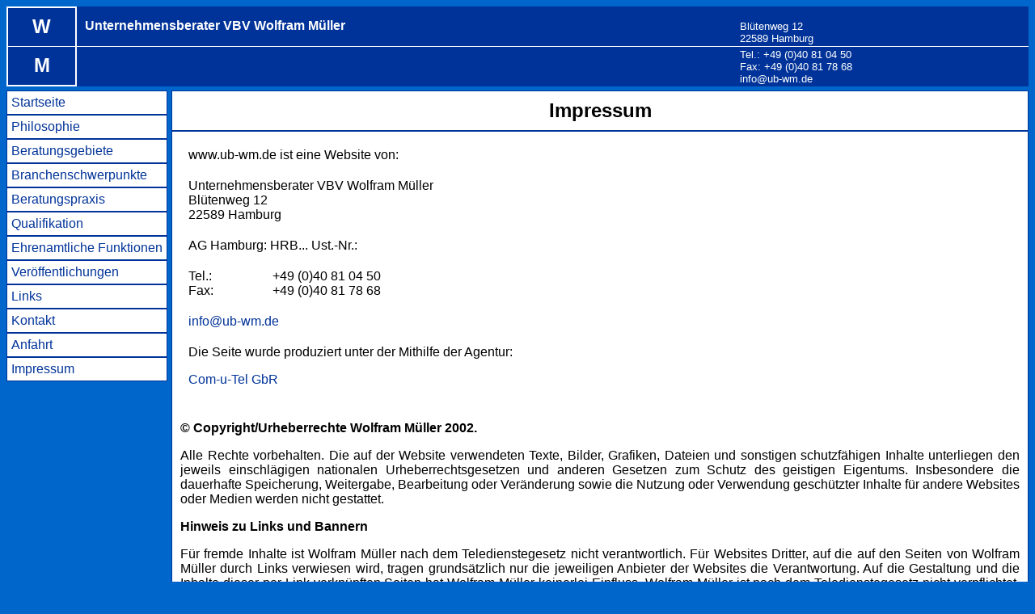

--- FILE ---
content_type: text/html
request_url: http://ub-wm.de/impressum.html
body_size: 2377
content:
<!DOCTYPE HTML PUBLIC "-//W3C//DTD HTML 4.01 Transitional//EN" "http://www.w3.org/TR/html4/loose.dtd">

<html>
 <head>
  <title>Unternehmensberatung - Wolfram M&uuml;ller: Impressum</title>

  <meta http-equiv="content-type" content="text/html; charset=UTF-8">
  <meta http-equiv="Content-Style-Type" content="text/css">
  <meta name="language" content="de">
  <meta name="author" content="Jan Wischniewski">
  <meta name="generator" content="Ulli Meybohms HTML EDITOR">

  <link rel="stylesheet" type="text/css" href="stylesheets/css/default.css" media="screen" title="UB-WM Main Style">

 </head>
 <body>

  <!--INC:"head.inc"--><table id="head" border="0" cellspacing="0" cellpadding="0">

           <tr>
               <td id="headlogotop">W</td>

               <td id="headtitle">Unternehmensberater VBV  Wolfram M&uuml;ller</td>

               <td>&#160;</td>

               <td class="headadress">
                       <br>
                       Bl&uuml;tenweg 12<br>
                       22589 Hamburg


               </td>
           </tr>

           <tr id="headmiddle">
               <td colspan="4"><img src="images/spacer.gif" width="1" height="1" border="0" alt=""></td>
           </tr>

           <tr>
               <td id="headlogobottom">M</td>

               <td colspan="2">&#160;</td>

               <td class="headadress">
                       Tel.: +49 (0)40 81 04 50<br>
                       Fax:  +49 (0)40 81 78 68<br>
                       <a class="head" href="mailto:info@ub-wm.de">info@ub-wm.de</a>
               </td>
           </tr>

  </table><!--/INC:"head.inc"-->

  <table id="body" border="0" cellspacing="0" cellpadding="0">

           <tr valign="top">
               <td align="left">

                   <!--INC:"menu.inc"--><table id="menumargin">

                          <tr>
                              <td class="menu"><a href="index.html">Startseite</a></td>
                          </tr>

                          <tr>
                              <td class="menu"><a href="philosophie.html">Philosophie</a></td>
                          </tr>

                          <tr>
                              <td class="menu"><a href="beratungsgebiete.html">Beratungsgebiete</a></td>
                          </tr>

                          <tr>
                              <td class="menu"><a href="branchenschwerpunkte.html">Branchenschwerpunkte</a></td>
                          </tr>

                          <tr>
                              <td class="menu"><a href="beratungspraxis.html">Beratungspraxis</a></td>
                          </tr>

                          <tr>
                              <td class="menu"><a href="qualifikation.html">Qualifikation</a></td>
                          </tr>

                          <tr>
                              <td class="menu"><a class="nobr" href="ehrenamtlichefunktionen.html">Ehrenamtliche Funktionen</a></td>
                          </tr>

                          <tr>
                              <td class="menu"><a href="veroeffentlichungen.html">Ver&ouml;ffentlichungen</a></td>
                          </tr>

                          <tr>
                              <td class="menu"><a href="links.html">Links</a></td>
                          </tr>

                          <tr>
                              <td class="menu"><a href="kontakt.html">Kontakt</a></td>
                          </tr>

                          <tr>
                              <td class="menu">Anfahrt</td>
                          </tr>

                          <tr>
                              <td class="menu"><a href="impressum.html">Impressum</a></td>
                          </tr>

                   </table><!--/INC:"menu.inc"-->

               </td>

               <td class="widthright">

                   <table id="contentmargin">

                          <tr>
                              <td id="contenthead"><h1>Impressum</h1></td>
                          </tr>

                          <tr>
                              <td id="content">


                                  <table>

                                         <tr valign="top">
                                             <td colspan="3" class="list">www.ub-wm.de ist eine Website von:</td>
                                         </tr>

                                         <tr valign="top">
                                             <td colspan="3" class="list">
                                             Unternehmensberater VBV Wolfram M&uuml;ller <br>
                                             Bl&uuml;tenweg 12 <br>
                                             22589 Hamburg
                                             </td>
                                         </tr>

                                         <tr valign="top">
                                             <td colspan="3" class="list">
                                             AG Hamburg:
                                             HRB...
                                             Ust.-Nr.:
                                             </td>
                                         </tr>

                                         <tr valign="top">
                                             <td class="listfon">Tel.:</td>
                                             <td class="listfon">+49 (0)40 81 04 50</td>
                                         </tr>

                                         <tr valign="top">
                                             <td class="listfax">Fax:</td>
                                             <td class="listfax">+49 (0)40 81 78 68</td>
                                         </tr>

                                         <tr valign="top">
                                             <td colspan="3" class="list"><a href="mailto:info@ub-wm.de">info@ub-wm.de</a></td>
                                         </tr>

                                         <tr valign="top">
                                             <td colspan="3" class="list">Die Seite wurde produziert unter der Mithilfe der Agentur:
                                             <p><a href="http://www.com-u-tel.de" target="_new">Com-u-Tel GbR</a></p>
                                             </td>
                                         </tr>

                                  </table>

                                  <p><h2>&copy; Copyright/Urheberrechte Wolfram M&uuml;ller 2002.</h2></p>
                                  <p>Alle Rechte vorbehalten. Die auf der Website verwendeten Texte, Bilder, Grafiken, Dateien und sonstigen schutzf&auml;higen Inhalte unterliegen den jeweils einschl&auml;gigen nationalen Urheberrechtsgesetzen und anderen Gesetzen zum Schutz des geistigen Eigentums. Insbesondere die dauerhafte Speicherung, Weitergabe, Bearbeitung oder Ver&auml;nderung sowie die Nutzung oder Verwendung gesch&uuml;tzter Inhalte f&uuml;r andere Websites oder Medien werden nicht gestattet.</p>
                                  <p><h2>Hinweis zu Links und Bannern</h2></p>
                                  <p>F&uuml;r fremde Inhalte ist Wolfram M&uuml;ller nach dem Teledienstegesetz nicht verantwortlich. F&uuml;r Websites Dritter, auf die auf den Seiten von Wolfram M&uuml;ller durch Links verwiesen wird, tragen grunds&auml;tzlich nur die jeweiligen Anbieter der Websites die Verantwortung. Auf die Gestaltung und die Inhalte dieser per Link verkn&uuml;pften Seiten hat Wolfram M&uuml;ller keinerlei Einfluss. Wolfram M&uuml;ller ist nach dem Teledienstegesetz nicht verpflichtet, die fremden Inhalte st&auml;ndig zu &uuml;berpr&uuml;fen. Auch ist es Wolfram M&uuml;ller nicht m&ouml;glich, jede Ver&auml;nderung der verkn&uuml;pften Seiten nachzuvollziehen und die eigenen Inhalte und/oder Links dementsprechend anzupassen. Wolfram M&uuml;ller distanziert sich ausdr&uuml;cklich von allen Inhalten der gelinkten Seiten Dritter, auf die nur pauschal verwiesen wird. - Im &UUML;brigen entsprechen auf fremden Websites ge&auml;u&szlig;erte Meinungen Dritter nicht zwangsl&auml;ufig der Meinung von Wolfram M&uuml;ller. Dementsprechend &uuml;bernimmt Wolfram M&uuml;ller f&uuml;r fremde Meinungen keine Verantwortung. - Die vorstehenden Grunds&auml;tze gelten entsprechend auch f&uuml;r eventuell genutzte Banner.</p>
                                  <p>Soweit die Website von Wolfram M&uuml;ller oder Teile von dieser insbesondere mittels Links ohne Zustimmung von Wolfram M&uuml;ller in andere Websites einbezogen werden, &uuml;bernimmt Wolfram M&uuml;ller keine Verantwortung f&uuml;r die durch Dritte erfolgende Verlinkung mit fremden Websites. Das gleich gilt f&uuml;r sonstige Einbindungen der Website von Wolfram M&uuml;ller in fremde Websites.</p>
                              </td>
                          </tr>

                   </table>

               </td>

           </tr>

  </table>

 </body>
</html>


--- FILE ---
content_type: text/css
request_url: http://ub-wm.de/stylesheets/css/default.css
body_size: 5634
content:
body
{
         background-color: #0066cc;
         font-family: Tahoma, Verdana, Arial, sans-serif;
         color: white;
}

table
{
         margin: 0;
         padding: 0;
         border: none;
         border-spacing: 0;
}

tr
{
         margin: 0;
         padding: 0;
         border: none;
         border-spacing: 0;
}

td
{
         margin: 0;
         padding: 0;
         border: none;
         border-spacing: 0;
}

#head
{
         background-color: #003399;
         width: 100%;
         margin: 0;
         padding: 0;
         border: none;
         border-spacing: 0;
         color: white;
         white-space: nowrap;
}

#headlogotop
{
         font-size: x-large;
         font-weight: bold;
         margin: 0;
         padding: 5px;
         border-width: 2px 2px 0 2px;
         border-style: solid;
         border-color: white;
         border-spacing: 0;
         text-align: center;
         vertical-align: middle;
         white-space: nowrap;
}

#headlogobottom
{
         font-size: x-large;
         font-weight: bold;
         margin: 0;
         padding: 5px;
         border-width: 0 2px 2px 2px;
         border-style: solid;
         border-color: white;
         border-spacing: 0;
         text-align: center;
         vertical-align: middle;
         white-space: nowrap;
}

#headmiddle
{
         background-color: white;
         line-height: 1px;
         height: 1px;
         margin: 0;
         padding: 0;
         border-width: 1px;
         border-style: solid;
         border-color: white;
         border-spacing: 0;
         white-space: nowrap;
}

#headtitle
{
         font-size: medium;
         font-weight: bold;
         margin: 0;
         padding: 2px 5px 2px 10px;
         border: none;
         border-spacing: 0;
         white-space: nowrap;
}

.headadress
{
         font-size: small;
         margin: 0;
         padding: 2px 5px 2px 10px;
         border: none;
         border-spacing: 0;
         white-space: nowrap;
}

#body
{
         width: 100%;
         margin: 5px 0 0 0;
         padding: 0;
         border: none;
         border-spacing: 0;
         text-align: center;
}

#menumargin
{
         margin: 0;
         padding: 0 5px 0 0;
         border: none;
         border-spacing: 0;
         text-align: left;
         white-space: nowrap;
}

.menu
{
         width: auto;
         background-color: white;
         margin: 0;
         padding: 5px;
         color: #003399;
         border-width: 1px;
         border-style: solid;
         border-color: #003399;
         border-spacing: 0;
         white-space: nowrap;
}

#contentmargin
{
         width: 100%;
         margin: 0;
         padding: 0;
         border: none;
         border-spacing: 0;
         text-align: center;
         vertical-align: top;
}

#contenthead
{
         width: 100%;
         background-color: white;
         margin: 0;
         padding: 5px;
         color: black;
         border-width: 1px;
         border-style: solid;
         border-color: #003399;
         border-spacing: 0;
}

#content
{
         width: 100%;
         background-color: white;
         margin: 0;
         padding: 10px;
         color: black;
         text-align: justify;
         border-width: 1px;
         border-style: solid;
         border-color: #003399;
         border-spacing: 0;
}


h1
{
         font-size: x-large;
         font-weight: bold;
         margin: 5px;
         padding: 0;
}

h2
{
         font-size: medium;
         font-weight: bold;
         margin: 0;
         padding: 0;
}


li
{
         margin: 0;
         padding: 5px;
         text-align: left;
}

a:link
{
         color: #003399;
         text-decoration: none;
}

a:visited
{
         color: #003399;
         text-decoration: none;
}

a:hover
{
         color: #0066cc;
         text-decoration: underline;
}

a:active
{
         color: #0066cc;
         text-decoration: none;
         background-color: #FFFFFF;
}


a.head:link
{
         color: white;
         text-decoration: none;
}

a.head:visited
{
         color: white;
         text-decoration: none;
}

a.head:hover
{
         color: white;
         text-decoration: underline;
}

a.head:active
{
         color: #0066cc;
         text-decoration: none;
         background-color: #FFFFFF;
}

.widthright
{
         width: 100%;
         margin: 0;
         padding: 0;
         border: none;
         border-spacing: 0;
}

.widthleft
{
         margin: 0;
         padding: 0;
         border: none;
         border-spacing: 0;
}

.list
{
         margin: 0;
         padding: 10px;
         color: black;
         border: none;
         border-spacing: 0;
}

.listleft
{
         margin: 0;
         padding: 0 10px 40px 0;
         color: black;
         border: none;
         border-spacing: 0;
         white-space: nowrap;
}

.listright
{
         margin: 0;
         padding: 0 0 40px 0;
         color: black;
         border: none;
         border-spacing: 0;
}

.listfon
{
         margin: 0;
         padding: 10px 10px 0 10px;
         color: black;
         border: none;
         border-spacing: 0;
}

.listfax
{
         margin: 0;
         padding: 0 10px 10px 10px;
         color: black;
         border: none;
         border-spacing: 0;
}

.nobr
{
         white-space: nowrap;
}